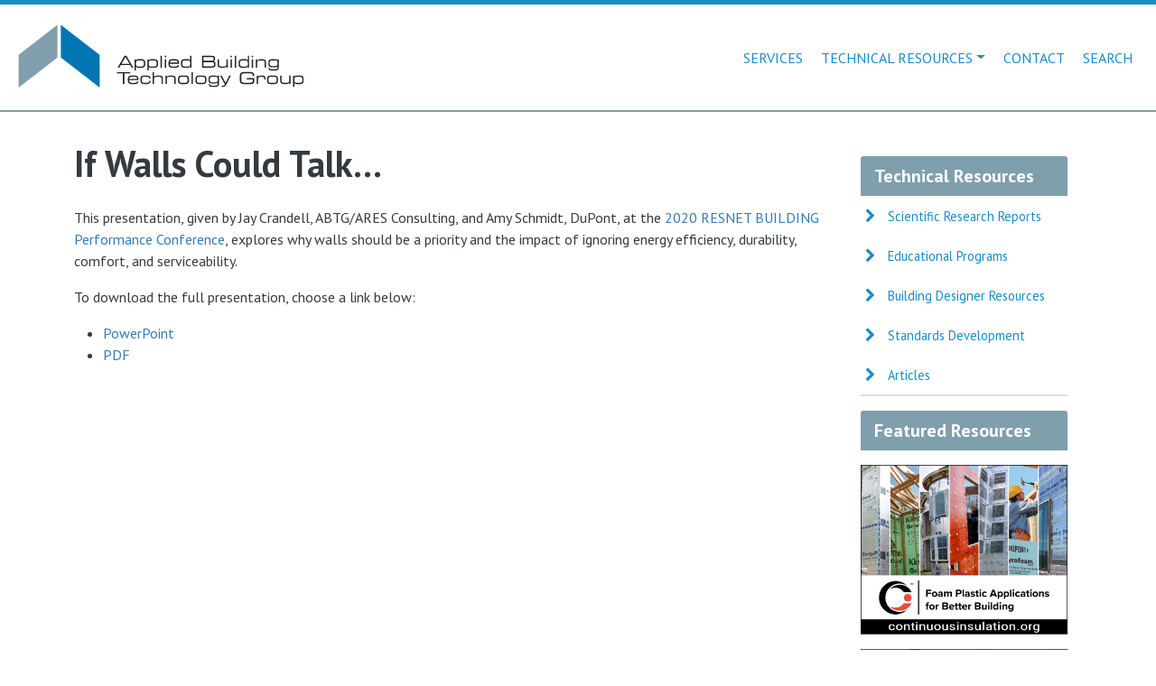

--- FILE ---
content_type: text/html; charset=UTF-8
request_url: https://www.appliedbuildingtech.com/content/if-walls-could-talk
body_size: 3873
content:
<!DOCTYPE html>
<html lang="en" dir="ltr" style="--bs-primary:#188cc8;--bb-primary-dark:#1577aa;--bb-primary-light:#fff;--bs-primary-rgb:24, 140, 200;--bs-secondary:#7f9fac;--bb-secondary-dark:#6c8893;--bs-secondary-rgb:127, 159, 172;--bs-link-color:#188cc8;--bs-link-hover-color:#1577aa;--bs-body-color:#343a40;--bs-body-bg:#fff;--bb-h1-color:#343a40;--bb-h2-color:#188cc8;--bb-h3-color:#7f9fac;">
  <head>
    <meta charset="utf-8" />
<meta name="Generator" content="Drupal 11 (https://www.drupal.org)" />
<meta name="MobileOptimized" content="width" />
<meta name="HandheldFriendly" content="true" />
<meta name="viewport" content="width=device-width, initial-scale=1, shrink-to-fit=no" />
<meta http-equiv="x-ua-compatible" content="ie=edge" />
<link rel="icon" href="/themes/custom/abtg/favicon.ico" type="image/vnd.microsoft.icon" />
<link rel="canonical" href="https://www.appliedbuildingtech.com/content/if-walls-could-talk" />
<link rel="shortlink" href="https://www.appliedbuildingtech.com/node/127" />

    <title>If Walls Could Talk... | Applied Building Technology Group, LLC</title>
    <link rel="stylesheet" media="all" href="/core/modules/system/css/components/align.module.css?t8igpp" />
<link rel="stylesheet" media="all" href="/core/modules/system/css/components/container-inline.module.css?t8igpp" />
<link rel="stylesheet" media="all" href="/core/modules/system/css/components/clearfix.module.css?t8igpp" />
<link rel="stylesheet" media="all" href="/core/modules/system/css/components/hidden.module.css?t8igpp" />
<link rel="stylesheet" media="all" href="/core/modules/system/css/components/item-list.module.css?t8igpp" />
<link rel="stylesheet" media="all" href="/core/modules/system/css/components/js.module.css?t8igpp" />
<link rel="stylesheet" media="all" href="/core/modules/system/css/components/position-container.module.css?t8igpp" />
<link rel="stylesheet" media="all" href="/core/modules/system/css/components/reset-appearance.module.css?t8igpp" />
<link rel="stylesheet" media="all" href="/themes/custom/abtg/css/style.css?t8igpp" />
<link rel="stylesheet" media="all" href="//use.fontawesome.com/releases/v5.13.0/css/all.css" />
<link rel="stylesheet" media="all" href="/themes/contrib/bootstrap_barrio/css/components/img-fluid.css?t8igpp" />
<link rel="stylesheet" media="all" href="/core/../themes/contrib/bootstrap_barrio/components/container/container.css?t8igpp" />
<link rel="stylesheet" media="all" href="/core/../themes/contrib/bootstrap_barrio/components/menu_main/menu_main.css?t8igpp" />
<link rel="stylesheet" media="all" href="/themes/contrib/bootstrap_barrio/css/colors/colors.css?t8igpp" />

    
  </head>
  <body class="layout-one-sidebar layout-sidebar-second page-node-127 path-node node--type-educational-program navbar-is-fixed-top">
    
    <a href="#main-content" class="visually-hidden-focusable">
      Skip to main content
    </a>
    
      <div class="dialog-off-canvas-main-canvas" data-off-canvas-main-canvas>
    
<div id="page-wrapper">
  <div id="page">
    <header id="header" class="header" role="banner" aria-label="Site header">
                                <nav class="navbar fixed-top bg-white navbar-expand-lg" id="navbar-main">
                            <section class="region region-header">
          <a href="/" title="Home" rel="home" class="navbar-brand">
              <img src="/themes/custom/abtg/images/ABTGWideLogo.svg" alt="Home" class="img-fluid d-inline-block align-top" />
            
    </a>
    
  </section>

                              <button class="navbar-toggler collapsed" type="button" data-bs-toggle="collapse" data-bs-target="#CollapsingNavbar" aria-controls="CollapsingNavbar" aria-expanded="false" aria-label="Toggle navigation"><span class="navbar-toggler-icon"></span></button>
                <div class="collapse navbar-collapse justify-content-end" id="CollapsingNavbar">
                                      <nav role="navigation" aria-labelledby="block-abtg-main-menu-menu" id="block-abtg-main-menu" class="settings-tray-editable block block-menu navigation menu--main" data-drupal-settingstray="editable">
            
  <h2 class="visually-hidden" id="block-abtg-main-menu-menu">Main navigation</h2>
  

        
              <ul class="clearfix nav navbar-nav" data-component-id="bootstrap_barrio:menu_main">
                    <li class="nav-item">
                          <a href="/services" class="nav-link nav-link--services" data-drupal-link-system-path="node/13">Services</a>
              </li>
                <li class="nav-item menu-item--expanded dropdown">
                          <a href="/content/technical-resources" class="nav-link dropdown-toggle nav-link--content-technical-resources" data-bs-toggle="dropdown" aria-expanded="false" aria-haspopup="true" data-drupal-link-system-path="node/14">Technical Resources</a>
                        <ul class="dropdown-menu">
                    <li class="dropdown-item">
                          <a href="/research-reports" class="nav-link--research-reports" data-drupal-link-system-path="research-reports">Scientific Research Reports</a>
              </li>
                <li class="dropdown-item">
                          <a href="/educational-programs" class="nav-link--educational-programs" data-drupal-link-system-path="educational-programs">Educational Programs</a>
              </li>
                <li class="dropdown-item">
                          <a href="/building-designer-resources" class="nav-link--building-designer-resources" data-drupal-link-system-path="node/18">Building Designer Resources</a>
              </li>
                <li class="dropdown-item">
                          <a href="/standards-development" class="nav-link--standards-development" data-drupal-link-system-path="node/139">Standards Development</a>
              </li>
                <li class="dropdown-item">
                          <a href="/articles" class="nav-link--articles" data-drupal-link-system-path="articles">Articles</a>
              </li>
        </ul>
  
              </li>
                <li class="nav-item">
                          <a href="/contact-us" class="nav-link nav-link--contact-us" data-drupal-link-system-path="contact/contact_us">Contact</a>
              </li>
                <li class="nav-item">
                          <a href="/search" title="" class="nav-link nav-link--search" data-drupal-link-system-path="search">Search</a>
              </li>
        </ul>
  



  </nav>


                                                    </div>
                                                  </nav>
                  </header>
          <div class="highlighted">
        <aside class="container section clearfix" role="complementary">
            <div data-drupal-messages-fallback class="hidden"></div>


        </aside>
      </div>
            <div id="main-wrapper" class="layout-main-wrapper clearfix">
              <div id="main" class="container">
                    <div class="row row-offcanvas row-offcanvas-left clearfix">
              <main class="main-content col" id="content" role="main">
                <section class="section">
                  <a href="#main-content" id="main-content" tabindex="-1"></a>
                    <div id="block-abtg-page-title" class="block block-core block-page-title-block">
  
    
      <div class="content">
      
  <h1 class="title"><span class="field field--name-title field--type-string field--label-hidden">If Walls Could Talk...</span>
</h1>


    </div>
  </div>
<div id="block-abtg-content" class="block block-system block-system-main-block">
  
    
      <div class="content">
      <div class="col-sm-12 col-md-12 col-lg-12 bs-1col node node--type-educational-program node--view-mode-full">
  
  <div class="col-sm-12 bs-region bs-region--main">
    
            <div class="clearfix text-formatted field field--name-body field--type-text-with-summary field--label-hidden field__item"><p>This presentation, given by Jay Crandell, ABTG/ARES Consulting, and Amy Schmidt, DuPont, at the <a href="https://www.resnet.us/conference/scottsdale-2020/">2020 RESNET BUILDING Performance Conference</a>,&nbsp;explores&nbsp;why walls should be a priority and the impact of ignoring energy efficiency, durability, comfort, and serviceability.</p>

<p>To download the full presentation, choose a link below:</p>

<ul>
	<li><a href="http://www.appliedbuildingtech.com/system/files/modules/node/127/2020resnetifwallscouldtalk.pptx">PowerPoint</a></li>
	<li><a href="http://www.appliedbuildingtech.com/system/files/modules/node/127/2020resnetifwallscouldtalk.pdf">PDF</a></li>
</ul>
</div>
      


  </div>
</div>


    </div>
  </div>


                </section>
              </main>
                                      <div class="sidebar_second sidebar col-md-3 order-last" id="sidebar_second">
                <aside class="section" role="complementary">
                    <nav role="navigation" aria-labelledby="block-abtg-technical-resources-menu-menu" id="block-abtg-technical-resources-menu" class="settings-tray-editable block block-menu navigation menu--main" data-drupal-settingstray="editable">
      
  <h2 id="block-abtg-technical-resources-menu-menu">Technical Resources</h2>
  

        
              <ul class="clearfix nav navbar-nav" data-component-id="bootstrap_barrio:menu_main">
                    <li class="nav-item">
                          <a href="/research-reports" class="nav-link nav-link--research-reports" data-drupal-link-system-path="research-reports">Scientific Research Reports</a>
              </li>
                <li class="nav-item">
                          <a href="/educational-programs" class="nav-link nav-link--educational-programs" data-drupal-link-system-path="educational-programs">Educational Programs</a>
              </li>
                <li class="nav-item">
                          <a href="/building-designer-resources" class="nav-link nav-link--building-designer-resources" data-drupal-link-system-path="node/18">Building Designer Resources</a>
              </li>
                <li class="nav-item">
                          <a href="/standards-development" class="nav-link nav-link--standards-development" data-drupal-link-system-path="node/139">Standards Development</a>
              </li>
                <li class="nav-item">
                          <a href="/articles" class="nav-link nav-link--articles" data-drupal-link-system-path="articles">Articles</a>
              </li>
        </ul>
  



  </nav>
<div id="block-abtg-featuredresourcesads" class="settings-tray-editable block-content-basic block block-block-content block-block-contentb6f00876-3167-4e42-910f-9a4b12b26b63" data-drupal-settingstray="editable">
  
      <h2>Featured Resources</h2>
    
      <div class="content">
      
            <div class="clearfix text-formatted field field--name-body field--type-text-with-summary field--label-hidden field__item"><p><a href="https://www.continuousinsulation.org" target="_blank"><img class="img-responsive" style="margin-top:1rem;" src="/sites/default/files/uploads/promo/ci-promo-ad_final_800px.jpg" alt="Foam Plastic Applications for Better Building - Visit www.continuousinsulation.org" width="800" height="656" loading="lazy"></a></p><p><a href="https://www.drjcertification.org/ter-directory" target="_blank"><img class="img-responsive" src="/sites/default/files/uploads/promo/drj-ter-directory-promo-ad_800px.jpg" alt="DrJ Technical Evaluation Reports: Approved. Sealed. Code Compliant. Visit www.drjcertification.org." width="800" height="567" loading="lazy"></a></p></div>
      
    </div>
  </div>


                </aside>
              </div>
                      </div>
        </div>
          </div>
        <footer class="site-footer">
              <div class="container">
                      <div class="site-footer__top clearfix">
                

<section  class="region-wrapper-footer-first full-width" data-component-id="bootstrap_barrio:container" style="">
      <div class="container">
                    <div>
                <div id="block-abtg-footer" class="settings-tray-editable block-content-basic block block-block-content block-block-contentf2c5b464-4303-48f9-b447-f348aca9850c" data-drupal-settingstray="editable">
  
    
      <div class="content">
      
            <div class="clearfix text-formatted field field--name-body field--type-text-with-summary field--label-hidden field__item"><div class="footer-bkg"><p class="text-align-center"><a href="/contact-us">Contact Us</a> | © Applied Building Technology Group | <a href="#" data-placement="top" data-toggle="tooltip" title="While every effort has been made to ensure the accuracy of the information presented, the actual design, suitability and use of this Information for any particular application is the responsibility of the user. Where used in the design of buildings,the design, suitability and use of this information for any particular building is the responsibility of the Owner or the Owner's authorized agent, and this information shall be submitted to the Building Official and reviewed for code compliance.">Disclaimer</a></p></div></div>
      
    </div>
  </div>

              </div>
                </div>
  </section>

              
              
              
            </div>
                            </div>
          </footer>
  </div>
</div>

  </div>

    
    <script type="application/json" data-drupal-selector="drupal-settings-json">{"path":{"baseUrl":"\/","pathPrefix":"","currentPath":"node\/127","currentPathIsAdmin":false,"isFront":false,"currentLanguage":"en"},"pluralDelimiter":"\u0003","suppressDeprecationErrors":true,"user":{"uid":0,"permissionsHash":"7b151dd6f201d8f851e012324607e3b551134b24ab2161a6ecf244ec829ee3fe"}}</script>
<script src="/sites/default/files/js/js_YlYa8-EzUEOagHQIwyzqyfoRsAgwMccdgxwNtVZfiyw.js?scope=footer&amp;delta=0&amp;language=en&amp;theme=abtg&amp;include=eJxLTCpJ10_PyU9KzNEtLqnMycxLBwBI_Qd2"></script>
<script src="/core/assets/vendor/jquery/jquery.min.js?v=4.0.0-rc.1"></script>
<script src="/sites/default/files/js/js_Yzpx1FMdND3xXBP-HJhNft21Fo9eboCLtOYz-jYbvxI.js?scope=footer&amp;delta=2&amp;language=en&amp;theme=abtg&amp;include=eJxLTCpJ10_PyU9KzNEtLqnMycxLBwBI_Qd2"></script>

  </body>
</html>


--- FILE ---
content_type: image/svg+xml
request_url: https://www.appliedbuildingtech.com/themes/custom/abtg/images/ABTGWideLogo.svg
body_size: 10964
content:
<?xml version="1.0" encoding="UTF-8"?><svg id="Layer_2" xmlns="http://www.w3.org/2000/svg" viewBox="0 0 222.4 59.12"><defs><style>.cls-1{fill:#fff;}.cls-2{fill:#0075b2;}.cls-3{fill:#809ead;}.cls-4{fill:#231f20;}</style></defs><g id="Layer_1-2"><polygon class="cls-1" points="0 59.12 0 26.34 34.33 0 68.4 26.03 68.4 59.12 0 59.12"/><polygon class="cls-3" points="33.04 29.71 3.19 52.93 3.25 27.67 33.1 4.44 33.04 29.71"/><polygon class="cls-2" points="35.7 29.71 65.56 52.93 65.5 27.67 35.65 4.44 35.7 29.71"/><path class="cls-4" d="m79.31,37.55l5.31-9.14h1.51l5.32,9.14h-1.2l-1.2-2.01h-7.27l-1.17,2.01h-1.3Zm3.02-2.98h6.17l-3.11-5.26-3.06,5.26Z"/><path class="cls-4" d="m95.71,31.01h1.74c1.11,0,1.91.22,2.38.65.48.44.71,1.17.71,2.2v1.02c0,.99-.24,1.69-.72,2.12-.48.43-1.27.64-2.37.64h-1.99c-.48,0-.88-.07-1.2-.22-.32-.14-.6-.37-.82-.69v2.99h-1v-8.64h.88v1.06c.18-.41.44-.71.8-.88.35-.17.88-.26,1.59-.26Zm.04.96c-.94,0-1.56.14-1.86.41-.3.27-.46.81-.46,1.6v.77c0,.77.16,1.3.46,1.56.31.27.93.4,1.86.4h1.44c.93,0,1.55-.13,1.86-.4.31-.27.46-.79.46-1.56v-.77c0-.79-.15-1.33-.46-1.6-.31-.27-.93-.41-1.87-.41h-1.44Z"/><path class="cls-4" d="m105.55,31.01h1.74c1.11,0,1.91.22,2.38.65.48.44.71,1.17.71,2.2v1.02c0,.99-.24,1.69-.72,2.12-.48.43-1.27.64-2.37.64h-1.99c-.48,0-.88-.07-1.2-.22-.32-.14-.6-.37-.82-.69v2.99h-1v-8.64h.88v1.06c.18-.41.44-.71.8-.88.35-.17.88-.26,1.59-.26Zm.04.96c-.94,0-1.56.14-1.86.41-.3.27-.46.81-.46,1.6v.77c0,.77.15,1.3.46,1.56.31.27.93.4,1.86.4h1.44c.93,0,1.55-.13,1.86-.4.31-.27.46-.79.46-1.56v-.77c0-.79-.15-1.33-.46-1.6-.31-.27-.93-.41-1.87-.41h-1.44Z"/><path class="cls-4" d="m113.31,28.4v9.14h-1.01v-9.14h1.01Z"/><path class="cls-4" d="m115.56,29.62v-1.22h1.03v1.22h-1.03Zm0,7.92v-6.47h1.03v6.47h-1.03Z"/><path class="cls-4" d="m123.32,30.99c1.22,0,2.06.23,2.54.68.48.45.72,1.24.72,2.37,0,.13,0,.24,0,.31,0,.07,0,.13,0,.19h-7.07v.36c0,.68.17,1.16.5,1.43s.91.41,1.73.41h1.68c.72,0,1.25-.09,1.59-.27.34-.18.51-.45.51-.83v-.07h1.07v.17c0,.62-.25,1.09-.75,1.42s-1.22.48-2.18.48h-1.93c-1.16,0-2-.22-2.5-.64-.5-.43-.75-1.14-.75-2.14v-1.03c0-1.02.25-1.74.75-2.17.5-.43,1.33-.65,2.5-.65h1.61Zm-3.83,2.62h6v-.15c0-.58-.15-.97-.44-1.19-.29-.22-.88-.33-1.76-.33h-1.6c-.81,0-1.38.13-1.71.38-.33.25-.49.68-.49,1.29Z"/><path class="cls-4" d="m132.85,37.63h-1.72c-1.11,0-1.91-.22-2.38-.65-.48-.44-.71-1.17-.71-2.2v-1.01c0-.99.24-1.7.72-2.13.48-.43,1.27-.64,2.37-.64h1.98c.48,0,.89.07,1.21.22.32.15.6.37.82.69v-3.49h.99v9.14h-.9v-1.06c-.18.41-.44.71-.79.88-.35.17-.88.26-1.6.26Zm-.02-.95c.94,0,1.56-.14,1.87-.41.31-.27.46-.81.46-1.6v-.77c0-.77-.15-1.29-.46-1.56-.31-.27-.93-.4-1.86-.4h-1.44c-.93,0-1.55.13-1.86.4-.31.27-.46.79-.46,1.56v.77c0,.79.15,1.33.46,1.6.31.27.93.41,1.87.41h1.44Z"/><path class="cls-4" d="m152.77,32.66c.65.05,1.11.21,1.39.48.28.28.42.71.42,1.3v.97c0,.81-.26,1.37-.79,1.67-.52.3-1.61.45-3.27.45h-6.31v-9.14h6.53c.81,0,1.42.03,1.81.09.39.06.71.17.94.31.28.18.48.4.6.68.12.28.18.69.18,1.23,0,.64-.11,1.09-.33,1.36-.22.27-.61.47-1.18.59Zm-7.42-3.27v2.84h5.2c1.22,0,1.97-.09,2.23-.28.26-.18.39-.56.39-1.12,0-.34-.03-.61-.09-.79-.06-.18-.16-.32-.3-.4-.15-.09-.36-.16-.63-.2-.27-.04-.74-.05-1.42-.05h-5.38Zm5.98,3.91h-5.98v3.19h5.98c.89,0,1.47-.1,1.74-.29.27-.19.41-.6.41-1.21,0-.71-.13-1.17-.4-1.38-.27-.21-.85-.31-1.76-.31Z"/><path class="cls-4" d="m164.06,31.08v6.47h-.98v-1.22c-.26.47-.62.81-1.08,1.01-.46.2-1.15.3-2.05.3-1.37,0-2.34-.18-2.91-.53-.57-.36-.85-.96-.85-1.81v-4.21h1.02v3.9c0,.39.03.68.1.86.06.18.17.32.33.44.18.13.48.24.89.3.41.07.95.1,1.6.1,1.01,0,1.74-.13,2.2-.38.46-.25.69-.65.69-1.19v-4.03h1.04Z"/><path class="cls-4" d="m166.12,29.62v-1.22h1.03v1.22h-1.03Zm0,7.92v-6.47h1.03v6.47h-1.03Z"/><path class="cls-4" d="m170.41,28.4v9.14h-1.01v-9.14h1.01Z"/><path class="cls-4" d="m177.17,37.63h-1.72c-1.11,0-1.91-.22-2.38-.65-.48-.44-.71-1.17-.71-2.2v-1.01c0-.99.24-1.7.72-2.13.48-.43,1.27-.64,2.37-.64h1.98c.48,0,.89.07,1.21.22.32.15.6.37.82.69v-3.49h1v9.14h-.9v-1.06c-.18.41-.44.71-.79.88-.35.17-.88.26-1.6.26Zm-.02-.95c.94,0,1.56-.14,1.87-.41.31-.27.46-.81.46-1.6v-.77c0-.77-.16-1.29-.46-1.56-.31-.27-.93-.4-1.86-.4h-1.44c-.93,0-1.55.13-1.86.4-.31.27-.46.79-.46,1.56v.77c0,.79.15,1.33.46,1.6.31.27.93.41,1.87.41h1.44Z"/><path class="cls-4" d="m182.49,29.62v-1.22h1.03v1.22h-1.03Zm0,7.92v-6.47h1.03v6.47h-1.03Z"/><path class="cls-4" d="m185.59,37.55v-6.47h1.02v1.2c.24-.45.62-.78,1.12-.98.51-.2,1.22-.3,2.16-.3,1.34,0,2.26.17,2.79.52.52.35.79.95.79,1.82v4.21h-1.02v-3.94c0-.39-.03-.66-.1-.84-.06-.17-.18-.31-.33-.42-.18-.13-.48-.23-.89-.3-.41-.07-.92-.1-1.53-.1-1.09,0-1.86.13-2.31.4-.46.27-.68.71-.68,1.33v3.86h-1.02Z"/><path class="cls-4" d="m203.26,37.44c0,.8-.26,1.4-.77,1.8-.51.4-1.28.6-2.3.6h-1.9c-1,0-1.74-.18-2.23-.53-.49-.35-.74-.9-.77-1.64h1.02c0,.43.17.73.48.91.31.17.87.26,1.67.26h1.62c.85,0,1.43-.11,1.73-.32.3-.22.45-.61.45-1.18v-1.02c-.23.34-.49.57-.77.71-.28.13-.68.2-1.19.2h-2.01c-1.08,0-1.86-.21-2.34-.64-.48-.43-.72-1.12-.72-2.09v-.78c0-.96.24-1.66.73-2.08.49-.43,1.28-.64,2.37-.64h1.42c.85,0,1.44.08,1.78.22.34.15.6.41.79.78v-.92h.95v6.36Zm-4.8-1.15h1.62c.86,0,1.44-.12,1.75-.36.31-.24.46-.66.46-1.28v-1.08c0-.61-.15-1.03-.46-1.27-.31-.24-.89-.36-1.75-.36h-1.62c-.86,0-1.44.12-1.75.36-.31.24-.46.66-.46,1.28v1.08c0,.61.15,1.04.46,1.28.31.24.89.36,1.75.36Z"/><path class="cls-4" d="m84.49,50.12h-1.14v-8.13h-4.53v-1.02h10.19v1.02h-4.53v8.13Z"/><path class="cls-4" d="m92.06,43.57c1.22,0,2.06.23,2.54.68.48.45.72,1.24.72,2.37,0,.13,0,.24,0,.31,0,.07,0,.13,0,.19h-7.07v.36c0,.68.17,1.16.5,1.43.33.27.91.4,1.73.4h1.68c.72,0,1.25-.09,1.59-.27.34-.18.51-.45.51-.83v-.07h1.07v.17c0,.62-.25,1.09-.75,1.42-.5.32-1.23.48-2.18.48h-1.93c-1.16,0-2-.22-2.5-.64-.5-.43-.75-1.14-.75-2.14v-1.03c0-1.02.25-1.74.75-2.17.5-.43,1.33-.65,2.5-.65h1.61Zm-3.83,2.62h6v-.15c0-.58-.15-.97-.44-1.19-.29-.22-.88-.33-1.76-.33h-1.6c-.81,0-1.38.13-1.71.38-.33.25-.49.68-.49,1.29Z"/><path class="cls-4" d="m103.57,45.9c0-.54-.14-.91-.39-1.1-.25-.19-.82-.29-1.7-.29h-1.51c-.76,0-1.3.11-1.62.34-.32.23-.48.6-.48,1.11v1.5c0,.68.15,1.15.44,1.4.29.26.86.38,1.68.38h1.54c.81,0,1.37-.11,1.66-.33.3-.22.45-.61.45-1.17v-.07h.97v.17c0,.82-.23,1.42-.68,1.79-.45.37-1.17.56-2.16.56h-1.85c-1.04,0-1.82-.2-2.32-.61-.51-.41-.76-1.04-.76-1.89v-1.63c0-.85.25-1.48.75-1.89.5-.41,1.28-.61,2.33-.61h1.54c1.1,0,1.89.17,2.36.5.47.34.71.89.71,1.66v.17h-.95Z"/><path class="cls-4" d="m106.27,50.12v-9.15h1.02v3.88c.24-.45.61-.78,1.12-.98.51-.2,1.23-.3,2.16-.3,1.34,0,2.26.17,2.79.52.52.35.79.95.79,1.82v4.21h-1.02v-3.94c0-.37-.03-.64-.1-.82-.06-.18-.17-.32-.33-.44-.18-.13-.47-.23-.88-.3-.41-.07-.92-.1-1.53-.1-1.09,0-1.86.13-2.31.4-.45.27-.68.71-.68,1.33v3.86h-1.02Z"/><path class="cls-4" d="m116.11,50.12v-6.47h1.02v1.2c.24-.45.61-.78,1.12-.98.51-.2,1.23-.3,2.16-.3,1.34,0,2.26.17,2.79.52.52.35.79.95.79,1.82v4.21h-1.02v-3.94c0-.39-.03-.66-.1-.84-.06-.17-.18-.31-.33-.42-.18-.13-.48-.23-.89-.3-.41-.07-.92-.1-1.53-.1-1.09,0-1.85.13-2.31.4-.45.27-.68.71-.68,1.33v3.86h-1.02Z"/><path class="cls-4" d="m128.85,50.21c-1.11,0-1.91-.22-2.38-.65-.47-.44-.71-1.17-.71-2.2v-1.01c0-.99.24-1.7.72-2.13.48-.43,1.27-.64,2.37-.64h2.22c1.1,0,1.89.21,2.37.64.48.43.72,1.14.72,2.13v1.01c0,1.03-.24,1.77-.71,2.2-.47.44-1.27.65-2.38.65h-2.22Zm.26-.95h1.68c.94,0,1.57-.14,1.88-.41.31-.27.46-.81.46-1.6v-.77c0-.77-.16-1.29-.47-1.56-.31-.27-.94-.4-1.87-.4h-1.68c-.93,0-1.55.13-1.86.4-.31.27-.46.79-.46,1.56v.77c0,.79.15,1.33.46,1.6.31.27.93.41,1.87.41Z"/><path class="cls-4" d="m137.19,40.98v9.15h-1.01v-9.15h1.01Z"/><path class="cls-4" d="m142.28,50.21c-1.11,0-1.91-.22-2.38-.65-.47-.44-.71-1.17-.71-2.2v-1.01c0-.99.24-1.7.72-2.13.48-.43,1.27-.64,2.37-.64h2.22c1.1,0,1.89.21,2.37.64.48.43.72,1.14.72,2.13v1.01c0,1.03-.24,1.77-.71,2.2-.47.44-1.27.65-2.38.65h-2.22Zm.26-.95h1.68c.94,0,1.57-.14,1.88-.41.31-.27.46-.81.46-1.6v-.77c0-.77-.16-1.29-.47-1.56-.31-.27-.94-.4-1.87-.4h-1.68c-.93,0-1.55.13-1.86.4-.31.27-.46.79-.46,1.56v.77c0,.79.15,1.33.46,1.6.31.27.93.41,1.87.41Z"/><path class="cls-4" d="m157.26,50.01c0,.8-.26,1.4-.77,1.8-.51.4-1.28.6-2.3.6h-1.9c-1,0-1.74-.18-2.23-.53-.49-.35-.74-.9-.77-1.64h1.02c0,.43.17.73.48.91.31.18.87.26,1.67.26h1.62c.85,0,1.43-.11,1.73-.32.3-.22.45-.61.45-1.18v-1.02c-.23.34-.49.57-.77.71-.28.13-.68.2-1.19.2h-2.01c-1.08,0-1.86-.21-2.34-.64-.48-.43-.72-1.12-.72-2.09v-.78c0-.96.24-1.66.73-2.08.49-.43,1.27-.64,2.37-.64h1.42c.85,0,1.44.08,1.78.22.34.15.6.41.79.78v-.92h.95v6.36Zm-4.8-1.15h1.62c.86,0,1.44-.12,1.75-.36.31-.24.46-.66.46-1.28v-1.08c0-.61-.15-1.04-.46-1.27-.31-.24-.89-.36-1.75-.36h-1.62c-.86,0-1.44.12-1.75.36-.31.24-.46.66-.46,1.28v1.08c0,.61.15,1.04.46,1.28.31.24.89.36,1.75.36Z"/><path class="cls-4" d="m161.67,50.12l-3.49-6.47h1.13l3.08,5.6,2.81-5.6h1.14l-3.19,6.47c-.49.97-.94,1.6-1.36,1.88-.42.28-.99.42-1.73.42-.09,0-.22,0-.37,0-.16,0-.26,0-.33,0v-.92c.07,0,.13,0,.19,0,.06,0,.12,0,.18,0,.68,0,1.18-.1,1.49-.3.31-.2.56-.56.75-1.07h-.31Z"/><path class="cls-4" d="m181.12,49.18c.88,0,1.46-.14,1.75-.41.29-.27.43-.87.43-1.77v-.47h-4.69v-1.02h5.83v1.49c0,.89-.06,1.5-.17,1.83-.11.33-.3.61-.57.83-.25.21-.59.36-1.03.45-.44.09-1.16.13-2.15.13h-3.27c-.92,0-1.6-.05-2.03-.15-.44-.1-.8-.27-1.07-.5-.3-.26-.52-.6-.66-1.02-.14-.42-.21-.98-.21-1.68v-2.49c0-.76.07-1.37.21-1.82.14-.45.36-.8.66-1.06.27-.23.63-.4,1.07-.49.44-.1,1.12-.14,2.02-.14h3.28c1.49,0,2.51.18,3.03.56.53.37.79,1.04.79,2.02,0,.13,0,.22,0,.29,0,.07,0,.13,0,.19h-1.04v-.13c0-.71-.16-1.21-.47-1.5-.31-.28-.87-.43-1.67-.43h-4.37c-.55,0-.97.05-1.27.15-.3.1-.53.27-.7.51-.12.17-.2.37-.25.6-.05.23-.07.62-.07,1.17v2.43c0,.55.03.94.07,1.17.05.23.13.43.25.6.17.24.4.41.7.51.3.1.72.15,1.26.15h4.32Z"/><path class="cls-4" d="m186.34,50.12v-6.4h1v.95c.21-.4.51-.69.89-.86.38-.17.98-.25,1.8-.25,1.09,0,1.86.16,2.3.49.44.33.66.88.66,1.66v.85h-.95v-.6c0-.58-.15-.96-.45-1.15-.3-.19-.91-.29-1.81-.29-.84,0-1.44.13-1.82.37-.38.25-.57.65-.57,1.21v4.01h-1.05Z"/><path class="cls-4" d="m197.31,50.21c-1.11,0-1.91-.22-2.38-.65-.48-.44-.71-1.17-.71-2.2v-1.01c0-.99.24-1.7.72-2.13.48-.43,1.27-.64,2.37-.64h2.22c1.1,0,1.89.21,2.37.64.48.43.72,1.14.72,2.13v1.01c0,1.03-.24,1.77-.71,2.2-.48.44-1.27.65-2.38.65h-2.22Zm.26-.95h1.68c.94,0,1.57-.14,1.88-.41.31-.27.46-.81.46-1.6v-.77c0-.77-.16-1.29-.47-1.56-.31-.27-.94-.4-1.87-.4h-1.68c-.93,0-1.55.13-1.86.4-.31.27-.46.79-.46,1.56v.77c0,.79.15,1.33.46,1.6.31.27.93.41,1.87.41Z"/><path class="cls-4" d="m212.28,43.66v6.47h-.98v-1.22c-.26.47-.62.81-1.08,1.01-.46.2-1.15.3-2.05.3-1.37,0-2.34-.18-2.91-.53-.57-.36-.85-.96-.85-1.81v-4.21h1.02v3.9c0,.39.03.68.1.86.06.18.17.32.33.44.18.13.48.24.89.3.41.07.95.1,1.6.1,1.01,0,1.74-.13,2.2-.38.46-.25.69-.65.69-1.19v-4.03h1.05Z"/><path class="cls-4" d="m217.56,43.58h1.74c1.11,0,1.91.22,2.38.65.48.44.71,1.17.71,2.2v1.02c0,.99-.24,1.69-.72,2.12-.48.43-1.27.64-2.37.64h-1.99c-.48,0-.88-.07-1.2-.22-.32-.14-.6-.37-.82-.69v2.99h-1v-8.64h.88v1.06c.18-.41.45-.71.79-.88.35-.17.88-.26,1.59-.26Zm.04.96c-.94,0-1.56.14-1.86.41-.3.27-.46.81-.46,1.6v.77c0,.77.16,1.3.46,1.56.31.27.93.4,1.86.4h1.44c.93,0,1.56-.13,1.86-.4.31-.27.46-.79.46-1.56v-.77c0-.79-.15-1.33-.46-1.6-.31-.27-.93-.41-1.87-.41h-1.44Z"/></g></svg>